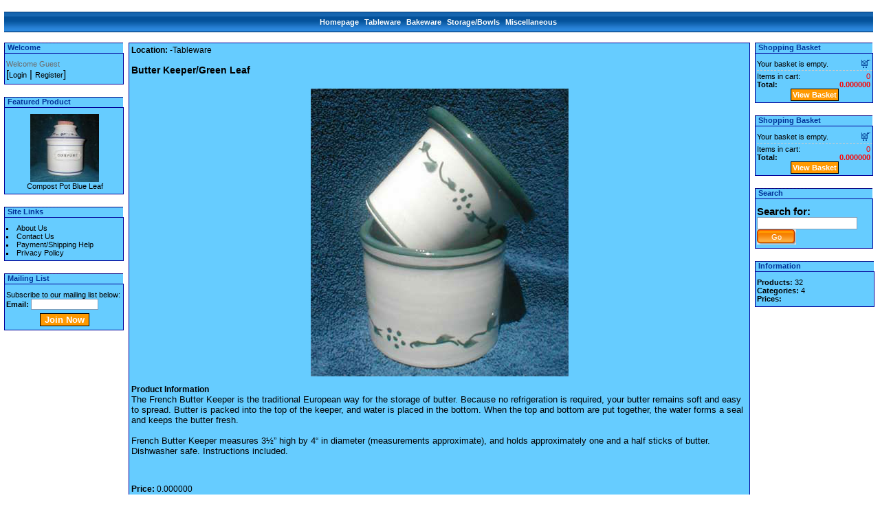

--- FILE ---
content_type: text/html; charset=UTF-8
request_url: http://lakebaypottery.com/index.php?act=viewProd&productId=5
body_size: 3286
content:



<!DOCTYPE html PUBLIC "-//W3C//DTD XHTML 1.0 Transitional//EN" "http://www.w3.org/TR/xhtml1/DTD/xhtml1-transitional.dtd">
<html xmlns="http://www.w3.org/1999/xhtml">
<head>
<meta http-equiv="Content-Type" content="text/html; charset=iso-8859-1" />
<title>Lakebay Pottery</title>
<meta name="description" content="The French Butter Keeper is the tra" />
<meta name="keywords" content="pottery, stoneware, kitchen, butter bell, French butter keeper, soap dispenser, lotion dispenser, hand made, custom, monkey bread bowl, spoon rest, soup bowls, pie pan, pie plate, sale, cyber monday" />

<link href="skins/Killer/styleSheets/layout.css" rel="stylesheet" type="text/css" />
<link href="skins/Killer/styleSheets/style.css" rel="stylesheet" type="text/css" />
<script language="javascript" src="js/jslibrary.js" type="text/javascript"></script>
</head>

<body>
<div id="pageSurround">

	
		<!--<div id="topHeader">
			<div id="sessionBox">
				<div style="padding: 8px 8px 8px 8px; margin: 0px;">-->
				
				
				</div>
			</div>
		</div>
		
		
		<div id="subSurround">
		
		<div class="topCats">
		<div class="topCatsBgRight">
		<span class="topCatsBgLeft">&nbsp;</span>
			<table border="0" cellspacing="0" align="center" cellpadding="0">
  				<tr>
    				<td class="topCatsTabLeft">&nbsp;</td>
    				<td class="topCatsTabMid"><a href="index.php" class="txtCat">Homepage</a></td>
    				<td class="topCatsTabRight">&nbsp;</td>
 
				<td class="topCatsTabLeft">&nbsp;</td>
    				<td class="topCatsTabMid"><a href="index.php?act=viewCat&amp;catId=1" class="txtCat">Tableware</a></td>
    				<td class="topCatsTabRight">&nbsp;</td>
				
					<td class="topCatsTabLeft">&nbsp;</td>
    				<td class="topCatsTabMid"><a href="index.php?act=viewCat&amp;catId=6" class="txtCat">Bakeware</a></td>
    				<td class="topCatsTabRight">&nbsp;</td>
				
					<td class="topCatsTabLeft">&nbsp;</td>
    				<td class="topCatsTabMid"><a href="index.php?act=viewCat&amp;catId=13" class="txtCat">Storage/Bowls</a></td>
    				<td class="topCatsTabRight">&nbsp;</td>
				
					<td class="topCatsTabLeft">&nbsp;</td>
    				<td class="topCatsTabMid"><a href="index.php?act=viewCat&amp;catId=8" class="txtCat">Miscellaneous</a></td>
    				<td class="topCatsTabRight">&nbsp;</td>
				
				</tr>
			</table>
	
		</div>
</div>
		<table border="0" cellspacing="0" width="100%" cellpadding="0">
		  <!--DWLayoutTable-->
		  <tr valign="top">
			<td width="153" height="0">
		    
			<td width="1">            
			<td rowspan="2" style="padding: 0px 7px 0px 6px;"> <div class="boxContent">
	<strong>Location:</strong> -Tableware
	
	<form action="/index.php?act=viewProd&amp;productId=5" method="post" name="addtobasket" target="_self">
	
	<p class="txtContentTitle"><strong>Butter Keeper/Green Leaf</strong></p>
	
	<div style="text-align: center;"><img src="images/uploads/fbk-gl.jpg" alt="Butter Keeper/Green Leaf" border="0" title="Butter Keeper/Green Leaf" /></div>
	
	<p>
		<strong>Product Information</strong>
	
		<br />
		
		<font size="2">The French Butter Keeper is the traditional European way for the storage of butter. Because no refrigeration is required, your butter remains soft and easy to spread. Butter is packed into the top of the keeper, and water is placed in the bottom. When the top and bottom are put together, the water forms a seal and keeps the butter fresh.<br/>
<br/>
</font><font size="2">French Butter Keeper measures 3&frac12;&rdquo; high by 4&ldquo; in diameter  (measurements approximate), and holds approximately one and a half sticks of  butter. Dishwasher safe. Instructions included.</font><br/>
<font size="2"> <br/>
</font><br/>
	</p>      
	
	<p>
		<strong>Price:</strong> 0.000000 
		<span class="txtSale"></span>
	</p>      
	
	<ul>
		<li class="bulletLrg"><a href="index.php?act=taf&amp;productId=5" target="_self" class="txtDefault">Tell a Friend</a></li>
	</ul>
	
	
	<br />

	<strong>Product Code:</strong> FBK-gl 

	<div>
	<span class="txtOutOfStock">TEMORARILY OUT OF STOCK, we except out of stock purchases. 2 to 6 weeks delivery,(depends on product) contact us prior to purchase with questions.</span>
	
    
	</div>  
<input type="hidden" name="add" value="5" />
</form>


</div> </td>
			<td width="auto" rowspan="2">
					
					<div class="boxTitleRight">Shopping Basket</div>
<div class="boxContentRight">
	<div class="txtCart">
		
		<span style="float: right; padding-right: 3px;"><img src="skins/Killer/styleImages/icons/basket.gif" alt="" width="13" height="12" title="" /></span>Your basket is empty.
		<div class="cartTotal">
			<span class="txtCartPrice">0</span>Items in cart:<br />
			<span class="txtCartPrice"><strong>0.000000</strong></span><strong>Total:</strong>
		</div>
		
	</div>
	<div style="text-align: center; padding-top: 3px;"><a href="cart.php?act=cart" class="txtviewCart">View Basket</a></div>
</div>
<div class="boxFootLeft">&nbsp;</div>
					<div class="boxTitleRight">Shopping Basket</div>
<div class="boxContentRight">
	<div class="txtCart">
		
		<span style="float: right; padding-right: 3px;"><img src="skins/Killer/styleImages/icons/basket.gif" alt="" width="13" height="12" title="" /></span>Your basket is empty.
		<div class="cartTotal">
			<span class="txtCartPrice">0</span>Items in cart:<br />
			<span class="txtCartPrice"><strong>0.000000</strong></span><strong>Total:</strong>
		</div>
		
	</div>
	<div style="text-align: center; padding-top: 3px;"><a href="cart.php?act=cart" class="txtviewCart">View Basket</a></div>
</div>
<div class="boxFootLeft">&nbsp;</div>
					<div class="boxTitleRight">Search</div>
<div class="boxContentRight">

<form action="index.php" method="get" style="padding: 0px; margin: 0px;">
<span class="txtSession"><strong>Search for:</strong></span><br /><input name="searchStr" type="text" class="searchBox" id="searchStr" value="" size="22" />
		<input type="hidden" name="act" value="viewCat" />
		<input name="Submit" type="submit" class="searchBtn" value="Go" />
</form>
<span>
</div>
<div class="boxFootLeft">&nbsp;</div>
				    
				    <div class="boxTitleLeft">Information</div>
<div class="boxContentLeft">
	<span class="txtCopy">
	<strong>Products:</strong> 32<br />
	<strong>Categories:</strong> 4<br />
	<strong>Prices:</strong> <br />
  </span>
</div>
<div class="boxFootLeft">&nbsp;</div>			</td>
		  </tr>
		  <tr valign="top">
		    <td height="94" valign="top">          
			    <div class="boxTitleLeft">Welcome</div>
<div class="boxContentLeft">

<!--<div style="padding-top: 2px;">-->
<span class="txtSessionGrey">Welcome Guest</span> 
	<br />
	<span class="txtSession">[</span><a href="index.php?act=login&amp;redir=L2luZGV4LnBocD9hY3Q9dmlld1Byb2QmYW1wO3Byb2R1Y3RJZD01" class="txtSession">Login</a> <span class="txtSession">|</span> <a href="cart.php?act=reg&amp;redir=L2luZGV4LnBocD9hY3Q9dmlld1Byb2QmYW1wO3Byb2R1Y3RJZD01" class="txtSession">Register</a><span class="txtSession">]
	</span>
	</div>
	<div class="boxFootLeft">&nbsp;</div>


</div>
				<div class="boxTitleLeft">Featured Product</div>
<div class="boxContentLeft" style="text-align: center">
	<a href="index.php?act=viewProd&amp;productId=35" title="Compost Pot Blue Leaf"><img src="images/uploads/thumbs/thumb_compostpot-blueleaf.jpg" alt="Compost Pot Blue Leaf" border="0" title="Compost Pot Blue Leaf" /></a>
	<br />
	<span class="txtCopy"><a href="index.php?act=viewProd&amp;productId=35" title="Compost Pot Blue Leaf" class="txtDefault">Compost Pot Blue Leaf</a></span>
</div>
<div class="boxFootLeft">&nbsp;</div>
				<div class="boxTitleLeft">Site Links</div>
<div class="boxContentLeft">
		<li class="bullet"><a href="index.php?act=viewDoc&amp;docId=1" class="txtSiteDocs">About Us</a></li>
		
	
<li class="bullet"><a href="index.php?act=viewDoc&amp;docId=2" class="txtSiteDocs">Contact Us</a></li>
		
	
<li class="bullet"><a href="index.php?act=viewDoc&amp;docId=3" class="txtSiteDocs">Payment/Shipping Help</a></li>
		
	
<li class="bullet"><a href="index.php?act=viewDoc&amp;docId=4" class="txtSiteDocs">Privacy Policy</a></li>
		</div>
<div class="boxFootLeft">&nbsp;</div>		    	<div class="boxTitleLeft">Mailing List</div>
<div class="boxContentLeft txtCopy">

	Subscribe to our mailing list below:
	<form action="/index.php?act=viewProd&amp;productId=5" method="post">
	<strong>Email:</strong> <input name="email" type="text" size="14" maxlength="255" class="textbox" /> 
	<input type="hidden" name="act" value="mailList" />
	<div style="padding-top: 5px; text-align: center;">
		<input name="submit" type="submit" value="Join Now" class="submit" />
	</div>
	</form>

</div>
<div class="boxFootLeft">&nbsp;</div>
					
			    <!---->
			    <!--<div class="boxTitleLeft">Language</div>
<div class="boxContentLeft">
	<select name="lang" class="dropDown" onchange="jumpMenu('parent',this,0)">
		<option value="switch.php?r=%2Findex.php%3Fact%3DviewProd%26amp%3BproductId%3D5&amp;lang=dk"  onmouseover="javascript:getImage('language/dk/flag.gif');">Danish</option>
		
		<option value="switch.php?r=%2Findex.php%3Fact%3DviewProd%26amp%3BproductId%3D5&amp;lang=sk"  onmouseover="javascript:getImage('language/sk/flag.gif');">Slovakian</option>
		
		<option value="switch.php?r=%2Findex.php%3Fact%3DviewProd%26amp%3BproductId%3D5&amp;lang=no"  onmouseover="javascript:getImage('language/no/flag.gif');">Norwegian</option>
		
		<option value="switch.php?r=%2Findex.php%3Fact%3DviewProd%26amp%3BproductId%3D5&amp;lang=en" selected='selected' onmouseover="javascript:getImage('language/en/flag.gif');">English</option>
		
		<option value="switch.php?r=%2Findex.php%3Fact%3DviewProd%26amp%3BproductId%3D5&amp;lang=cn"  onmouseover="javascript:getImage('language/cn/flag.gif');">Chinese</option>
		
		<option value="switch.php?r=%2Findex.php%3Fact%3DviewProd%26amp%3BproductId%3D5&amp;lang=fi"  onmouseover="javascript:getImage('language/fi/flag.gif');">Finnish</option>
		
		<option value="switch.php?r=%2Findex.php%3Fact%3DviewProd%26amp%3BproductId%3D5&amp;lang=fr"  onmouseover="javascript:getImage('language/fr/flag.gif');">French</option>
		
		<option value="switch.php?r=%2Findex.php%3Fact%3DviewProd%26amp%3BproductId%3D5&amp;lang=se"  onmouseover="javascript:getImage('language/se/flag.gif');">Swedish</option>
		
		<option value="switch.php?r=%2Findex.php%3Fact%3DviewProd%26amp%3BproductId%3D5&amp;lang=de"  onmouseover="javascript:getImage('language/de/flag.gif');">German</option>
		
		<option value="switch.php?r=%2Findex.php%3Fact%3DviewProd%26amp%3BproductId%3D5&amp;lang=pt"  onmouseover="javascript:getImage('language/pt/flag.gif');">Portuguese</option>
		
		<option value="switch.php?r=%2Findex.php%3Fact%3DviewProd%26amp%3BproductId%3D5&amp;lang=es"  onmouseover="javascript:getImage('language/es/flag.gif');">Spanish</option>
		
		<option value="switch.php?r=%2Findex.php%3Fact%3DviewProd%26amp%3BproductId%3D5&amp;lang=nl"  onmouseover="javascript:getImage('language/nl/flag.gif');">Dutch</option>
		
		<option value="switch.php?r=%2Findex.php%3Fact%3DviewProd%26amp%3BproductId%3D5&amp;lang=pl"  onmouseover="javascript:getImage('language/pl/flag.gif');">Polish</option>
	</select>
	
	<img src="language/en/flag.gif" alt="" width="21" height="14" id="img" title="" /> 

</div>
<div class="boxFootLeft">&nbsp;</div></td>-->
			
		    <td>          
	      </tr>
		</table>

	
	
	</div>
	
	<!--SITE_DOCS}-->
	<div class="topCats">
		<div class="topCatsBgRight">
		<span class="topCatsBgLeft">&nbsp;</span>
			<table border="0" cellspacing="0" align="center" cellpadding="0">
  				<tr>
    				<td class="topCatsTabLeft">&nbsp;</td>
    				<td class="topCatsTabMid"><a href="index.php" class="txtCat">Homepage</a></td>
    				<td class="topCatsTabRight">&nbsp;</td>
 
				<td class="topCatsTabLeft">&nbsp;</td>
    				<td class="topCatsTabMid"><a href="index.php?act=viewCat&amp;catId=1" class="txtCat">Tableware</a></td>
    				<td class="topCatsTabRight">&nbsp;</td>
				
					<td class="topCatsTabLeft">&nbsp;</td>
    				<td class="topCatsTabMid"><a href="index.php?act=viewCat&amp;catId=6" class="txtCat">Bakeware</a></td>
    				<td class="topCatsTabRight">&nbsp;</td>
				
					<td class="topCatsTabLeft">&nbsp;</td>
    				<td class="topCatsTabMid"><a href="index.php?act=viewCat&amp;catId=13" class="txtCat">Storage/Bowls</a></td>
    				<td class="topCatsTabRight">&nbsp;</td>
				
					<td class="topCatsTabLeft">&nbsp;</td>
    				<td class="topCatsTabMid"><a href="index.php?act=viewCat&amp;catId=8" class="txtCat">Miscellaneous</a></td>
    				<td class="topCatsTabRight">&nbsp;</td>
				
				</tr>
			</table>
	
		</div>
</div>
	
</div>

<div class='txtCopyright'>Powered by <a href='http://www.cubecart.com' class='txtCopyright' target='_blank'>CubeCart</a>&trade;<br />Copyright <a href='http://www.devellion.com' class='txtCopyright' target='_blank'>Devellion Limited</a> 2006. All rights reserved.</div></body>
</html>

<script
src="http://www.google-analytics.com/urchin.js"
type="text/javascript">
</script>
<script type="text/javascript">
_uacct = "UA-1741721-1";
urchinTracker();
</script>


<!-- Site Meter XHTML Strict 1.0 -->
<script type="text/javascript" src="http://s30.sitemeter.com/js/counter.js?site=s30WebStore">
</script>
<!-- Copyright (c)2006 Site Meter -->



--- FILE ---
content_type: text/css
request_url: http://lakebaypottery.com/skins/Killer/styleSheets/layout.css
body_size: 1027
content:
body {
    
	margin: 5px;
	background-color: #FFFFFF;
}
#pageSurround {
	width: 98.5%;
	
	margin: 0px;
	padding: 0px;
}
#subSurround {
	padding-left: 1px;
	padding-right:0px;
	width: 99.75%;
	
}
/*#topHeader {
	text-align: right;
	height: 0px;
	background-image: url(../styleImages/backgrounds/topHeader.gif);
	background-repeat: no-repeat;
}*/
/*#sessionBox {
	text-align: left;
	background-image: url(../styleImages/backgrounds/sessionBg.gif);
	width: 0px;
	height: 0px;
	float: right;
}*/
.topCats {
	text-align: center;
	background-image: url(../styleImages/backgrounds/catBg.gif);
	height: 42px;
	color: #ffffff;
	margin-top: 0px;
	margin-bottom: 15px;
	width: 99.75%;
	
}
/*.topCatsBgRight {
	background-image: url(../styleImages/backgrounds/catBgRight.gif);
	background-repeat: no-repeat;
	background-position: right;
	height: 42px;
}
.topCatsBgLeft {
	float: left;
	background-image: url(../styleImages/backgrounds/catBgLeft.gif);
	background-repeat: no-repeat;
	background-position: left;
	height: 42px;
}*/
.siteDocs {
	text-align: center;
	background-image: url(../styleImages/backgrounds/siteDocsBg.gif);
	height: 30px; 
	color: #ffffff;
	
	
	
}
.siteDocsBgRight {
	background-image: url(../styleImages/backgrounds/siteDocsBgRight.gif);
	background-repeat: no-repeat;
	background-position: right;
	height: 30px;
	
}
.siteDocsBgLeft {
	float: left;
	background-image: url(../styleImages/backgrounds/siteDocsBgLeft.gif);
	background-repeat: no-repeat;
	background-position: left;
	height: 30px;
}
.boxTitleLeft {
    float: center;
	font-family: Verdana, Arial, Helvetica, sans-serif;
	font-size: 70%;
	color: #003399;
	background-image: url(../styleImages/backgrounds/boxTitleBg.gif);
	width: 168px;
	
	height: 12px;
	padding-top: 1px;
	padding-left: 5px;
	padding-bottom: 2px;
	background-repeat: no-repeat;
	font-weight: bold;
	
}

.boxTitleRight {
    float: center;
	font-family: Verdana, Arial, Helvetica, sans-serif;
	font-size: 70%;
	color: #003399;
	background-image: url(../styleImages/backgrounds/boxTitleBg.gif);
	width: 166px;
	
	height: 12px;
	padding-top: 1px;
	padding-left: 5px;
	padding-bottom: 2px;
	background-repeat: no-repeat;
	font-weight: bold;
	
}
/*.boxFootLeft {
    
	background-image: url(../styleImages/backgrounds/boxFootBg.gif);
	width: 170px;
	float: center;
	height: 12px;
	padding-left: 0px;
	background-repeat: no-repeat;
	margin-bottom: 10px;
}

.boxFootRight {
    
	background-image: url(../styleImages/backgrounds/boxFootBg.gif);
	width: 170px;
	float: center;
	height: 12px;
	padding-left: 0px;
	background-repeat: no-repeat;
	margin-bottom: 10px;
}*/
.boxContentLeft {
    float: center;
    border-top: 1px solid #000099;
	border-left: 1px solid #000099;
	border-right: 1px solid #000099;
	border-bottom: 1px solid #000099;
	/*background-color: #FFFFFF;*/
	background-color: #66ccff;
	padding-left: 2px;
	padding-right: 0px;
	padding-top: 9px;
	padding-bottom: 5px;
	width: 170px;
}

.boxContentRight {
    float: center;
    border-top: 1px solid #000099;
	border-left: 1px solid #000099;
	border-right: 1px solid #000099;
	border-bottom: 1px solid #000099;
	/*background-color: #FFFFFF;*/
	background-color: #66ccff;
	padding-left: 2px;
	padding-right: 0px;
	padding-top: 9px;
	padding-bottom: 5px;
	width: 168px;
}
.boxContent {
    float: left;
	border-top: 1px solid #000099;
	border-right: 1px solid #000099;
	border-bottom: 1px solid #000099;
	border-left: 1px solid #000099;
	background-color: #66ccff;
	padding: 3px;
	font-family: Verdana, Arial, Helvetica, sans-serif;
	font-size: 75%;
	color: 000099;
	margin-bottom: 8px;
	/*width: 98.5%;*/
	width: inherit;
	
}
/* CHECKOUT PAGES 
.colLeftCheckout {
	position: relative;
	left: 0px;
	width: 160px; 
	padding-left: 9px;
	padding-right: 10px;
	float: left;
}*/


/* END CHECK OUT PAGES */
.docBtnLeft {
	background-image: url(../styleImages/backgrounds/docBtnLeft.gif);
	width: 4px;
}
.docBtnRight {
	background-image: url(../styleImages/backgrounds/docBtnRight.gif);
	width: 4px;
}
.docBtnMid {
	background-color: #DDDDDD;
	padding: 0px 3px 0px 3px;
	
}

.pagination {
	text-align: right;
	padding-top: 5px;
	padding-bottom: 5px;
	
	
}
#subCats {
	background-color: #66ccff;
	text-align: center;
	border: 1px solid #C9CEFC;
	margin: 0px;
	float: left;
	width: 99.5%;
	
}
.subCat {	
	text-align: center;
	padding: 8px;
	float: left;
	
	width: 110px;
	height: 50px;
	
}
.regSep{
	padding: 10px 0px 10px 0px;
	margin: 10px 0px 10px 0px;
	border-top: 1px solid #cccccc;
	border-bottom: 1px solid #cccccc;
}
/*.topCatsTabLeft {
	background-image: url(../styleImages/backgrounds/catTabLeft.gif);
	background-repeat: no-repeat;
	width: 7px
}
.topCatsTabMid {
	background-image: url(../styleImages/backgrounds/catTabMid.gif);
	background-repeat: repeat-x;
}
.topCatsTabRight {
	background-image: url(../styleImages/backgrounds/catTabRight.gif);
	width: 7px;
	background-repeat: no-repeat;
}*/
.latestProds {
	float: right;
	text-align: center;
	width: 120px;
	height: 150px;
}

--- FILE ---
content_type: text/css
request_url: http://lakebaypottery.com/skins/Killer/styleSheets/style.css
body_size: 1621
content:
.searchBtn {
	font-family: Verdana, Arial, Helvetica, sans-serif;
	font-size: 70%;
	color: #FFFFFF;
	border: none;
	height: 22px;
	width: 57px;
	background-image: url(../styleImages/buttons/searchSubmit.gif);
	background-color: #F78A0F;
}
.searchBox {
	background-color: #FFFFFF;
	border: 1px solid #7F9DB9;
	height: 14px;
	font-family: Verdana, Arial, Helvetica, sans-serif;
	font-size: 11px;
	color: #0E51A3;
}
.textbox {
	background-color: #FFFFFF;
	border: 1px solid #7F9DB9;
	font-family: Verdana, Arial, Helvetica, sans-serif;
	font-size: 11px;
	color: #0E51A3;
}
.textboxDisabled {
	background-color: #FFFFFF;
	border: none;
	font-family: Verdana, Arial, Helvetica, sans-serif;
	font-size: 11px;
	color: #000000;
}
.submit {	
	font-family: Arial, Helvetica, sans-serif;
	color: #FFFFFF;
	background-color: #FF9900;
	font-weight: bold;
	border: 1px solid #000000;
}
form, ol, ul {
	margin: 0px;
	padding: 0px;
}
li {
	list-style-position: inside;
	margin: 0px;
	padding: 0px;
}
li.bullet {
	list-style-type: square;
	font-family: Verdana, Arial, Helvetica, sans-serif;
	font-size: 70%;
	color: #000000;	
}
li.bulletLrg {
	list-style-type: square;
	font-family: Verdana, Arial, Helvetica, sans-serif;
	font-size: 100%;
	color: #000000;	
}
li.num {
	font-family: Verdana, Arial, Helvetica, sans-serif;
	font-size: 70%;
	color: #000000;		
}
li.account {
	list-style-type: square;
	padding-top: 5px;
	padding-bottom: 5px;
}
.txtSession {
	font-family: Arial, Helvetica, sans-serif;
	font-size: 95%;
	color: #000000;
	text-decoration: none;
}
a.txtSession {
	font-family: Verdana, Arial, Helvetica, sans-serif;
	font-size: 70%;
	color: #000000;
	text-decoration: none;
} 
a.txtSession:hover {
	font-family: Verdana, Arial, Helvetica, sans-serif;
	font-size: 70%;
	color: #F9931D;
	text-decoration: underline;
} 
.txtSessionGrey {
	color:	#6B6B6B;
	font-family: Verdana, Arial, Helvetica, sans-serif;
	font-size: 70%;
}
.txtCopy {
	font-family: Verdana, Arial, Helvetica, sans-serif;
	font-size: 70%;
	color: #000000;
}
a.txtButton {
	font-family: Arial, Helvetica, sans-serif;
	font-weight: bold;
	color: #FFFFFF;
	background-color: #0E51A3;
	padding: 2px;
	line-height: 20px;
	text-align: center;
	text-decoration: none;
}
a.txtButton:hover {
	font-family: Arial, Helvetica, sans-serif;
	font-weight: bold;
	color: #FFFFFF;
	background-color: #FF3300;
	padding: 2px;
	line-height: 20px;
	text-align: center;
	text-decoration: none;
}

.txtOldPrice {
	text-decoration: line-through;
}
.txtSale {
 	color: #FF0000;
}
.txtOutOfStock {
	color: #FF0000;
}
.txtSiteDocs, a.txtSiteDocs {
	font-family: Verdana, Arial, Helvetica, sans-serif;
	font-size: 11px;
	color: #000000;
	text-decoration: none;
}
a.txtSiteDocs:hover {
	font-family: Verdana, Arial, Helvetica, sans-serif;
	font-size: 11px;
	color: #ff0000;
	text-decoration: underline;
}
.txtDefault, a.txtDefault, a.txtLink, a.txtLocation {
	font-family: Verdana, Arial, Helvetica, sans-serif;
	color: #000000;
	text-decoration:none;
}
a.txtDefault:hover, a.txtLink:hover, a.txtLocation:hover {
 	font-family: Verdana, Arial, Helvetica, sans-serif;
	color: #FF3300;
	text-decoration:none;
}
.txtContentTitle {
	font-family: Verdana, Arial, Helvetica, sans-serif;
	font-size: 120%;
	font-weight: bold;
	color: #000000;
	padding-bottom: 4px;
}
.txtBoxSave {
	color: #000000;
	padding-left: 16px;
}
.tblList {
	border: 1px solid #BFCCC7;
}
.tdListTitle {
	background-color: #BFCCC7;
	font-family: Arial, Helvetica, sans-serif;
	font-weight: bold;
	color: #000000;
	border-bottom: 1px solid #BFCCC7;
}
.tdEven {
	background-color: #FFFFFF;
}
.tdOdd {
	background-color: #EBEDFE;
}
.txtCartPrice {
	float: right;
	color: #FF0000;
	padding-right: 3px;
}
.txtCart {
	font-family: Arial, Helvetica, sans-serif;
	font-size: 70%;
	color: #000000;	
}
.cartTotal {
	border-top: 1px dashed #CCCCCC;
	padding-top: 2px;
	margin-top: 3px;
}
a.txtCartProduct:active, a.txtCartProduct:link, a.txtCartProduct:visited {
	text-decoration: none;
	color: #000000;
}
a.txtCartProduct:hover {
	text-decoration: none;
	color: #FF3300;
}
a.txtviewCart:active, a.txtviewCart:link, a.txtviewCart:visited {
	font-family: Arial, Helvetica, sans-serif;
	font-size: 70%;
	font-weight: bold;
	color: #FFFFFF;
	background-color: #FF9900;
	text-decoration: none;
	font-weight: bold;
	padding: 2px;
	border: 1px solid #000000;
}
a.txtviewCart:hover {
	background-color: #66CC33;
	color: #FFFFFF;
}
.cartProgress {
	font-family: Verdana, Arial, Helvetica, sans-serif;
	font-weight: normal;
	color: #666666;
	padding: 4px;
	border: 1px solid #CCCCCC;
	width: 350px;
	margin: auto;
}
.txtcartProgressCurrent {
	color: #61A2DF;
	font-weight: bold;
}
.quickBuy {
	text-align: center;
	font-family: Verdana, Arial, Helvetica, sans-serif;
	color: #666666;
}
.tdcartTitle {
	font-weight: bold;
	color: #FFFFFF;
	background-color: #999999;
	border-bottom: 1px solid #666666;
}
.tdcartEven {
	background-color: #EBEDFE;	
}
.tdcartOdd {
	background-color: #FFFFFF;
}
.tdCartSubTotal {
	padding-top: 10px;
	border-top: 1px solid #666666;
}
a.txtCheckout {
	font-family: Arial, Helvetica, sans-serif;
	font-weight: bold;
	color: #FFFFFF;
	background-color: #66CC33;
	text-decoration: none;
	font-weight: bold;
	padding: 2px;
	border: 1px solid #000000;
}
a.txtUpdate {
	font-family: Arial, Helvetica, sans-serif;
	font-weight: bold;
	color: #FFFFFF;
	background-color: #FF9900;
	text-decoration: none;
	font-weight: bold;
	padding: 2px;
	border: 1px solid #000000;
}
.txtStockWarn {
	font-size: 70%;
	color: #FF0000;
}
.txtError {
	font-family: Verdana, Arial, Helvetica, sans-serif;
	font-weight: bold;
	color: #050F72;
	background-color: #FFCECE;
	border: 1px solid #FF0000;
	padding-top: 2px;
	padding-right: 2px;
	padding-bottom: 2px;
	padding-left: 2px;
}
.txtCopyright, a.txtCopyright {
	text-align: center;
	font-family: Verdana, Arial, Helvetica, sans-serif;
	font-size: 9px;
	color: #6B6B6B;
}
a.txtCopyright:hover {
	text-decoration: none;
}
.dropDown {
	width: 120px;
}
.txtCat {
	font-family: Verdana, Arial, Helvetica, sans-serif;
	font-size: 11px;
	font-weight: bold;
	color: #FFFFFF;
	text-decoration: none;
}
/*Modded Below***********************************************************************************************************
.boxTitlePopProd {}
.boxContentPopProd {}
.PopProdEa {}

Location used: 

.boxTitlePopProd - Title of the box, equivilent to the .boxTitleLeft/Right
.boxContentPopProd {} - Content of the box, equivilent to the .boxContentLeft/Right
.PopProdEa {} - Each individual product and image inside the .boxContentPopProd


Example CSS, as imported from the Classic skin for their boxContent CSS:*/

.boxTitlePopProd {
	font-family: Verdana, Arial, Helvetica, sans-serif;
	font-size: 75%;
	color: #FFFFFF;
	background-color: #ffffff;
	background-image: url(../styleImages/backgrounds/boxTitleBg.gif);
	height: 15px;
	border-top: 1px solid #000000;
	border-left: 1px solid #000000;
	border-right: 1px solid #000000;
	padding-left: 5px;
}
/*.boxContentPopProd {
	border: 1px solid #000000;
	background-color: #ffffff;
	padding-left: 5px;
	margin-bottom: 10px;
	padding-top: 3px;
	padding-bottom: 5px:
}

.PopProdEa {
	font-family: Verdana, Arial, Helvetica, sans-serif;
	font-size: 75%;
 	text-align: center;
	padding: 3px;
}*/
/*.boxTitlePopProd {
	font-family: Verdana, Arial, Helvetica, sans-serif;
	font-size: 70%;
	color: #000000;
	background-image: url(../styleImages/backgrounds/boxTitleBg.gif);
	width: 175px;
	height: 13px;
	padding-top: 2px;
	padding-left: 5px;
	background-repeat: no-repeat;
	font-weight: bold;
}
.boxFootLeftPopProd, {
	background-image: url(../styleImages/backgrounds/boxFootBg.gif);
	width: 175px;
	height: 12px;
	padding-left: 5px;
	background-repeat: no-repeat;
	margin-bottom: 10px;
}
/*.PopProdEa  {
	border-left: 1px solid #CCCCCC;
	border-right: 1px solid #CCCCCC;
	background-color: #FFFFFF;
	padding-left: 5px;
	padding-top: 9px;
	padding-bottom: 5px;
	width: 168px;
}*/
.PopProdEa {
	font-family: Verdana, Arial, Helvetica, sans-serif;
	font-size: 75%;
 	text-align: center;
	padding: 3px;
}
/*.boxContentPopProd {
	border-top: 1px solid #cccccc;
	border-right: 1px solid #cccccc;
	border-bottom: 1px solid #cccccc;
	border-left: 1px solid #cccccc;
	padding: 3px;
	font-family: Verdana, Arial, Helvetica, sans-serif;
	font-size: 75%;
	
	color: #333333;
	margin-bottom: 5px;
}


--- FILE ---
content_type: text/javascript
request_url: http://lakebaypottery.com/js/jslibrary.js
body_size: 765
content:
// display decision alert box
function decision(message, url){
	if(confirm(message)) location.href = url;
}

// open browser window
function openPopUp(url, windowName, w, h, scrollbar) {

           var winl = (screen.width - w) / 2;
           var wint = (screen.height - h) / 2;
           winprops = 'height='+h+',width='+w+',top='+wint+',left='+winl+',scrollbars='+scrollbar ;
		   win = window.open(url, windowName, winprops);
           if (parseInt(navigator.appVersion) >= 4) { 
              	win.window.focus(); 
           } 
}

function jumpMenu(target,object,restore){ 
  eval(target+".location='"+object.options[object.selectedIndex].value+"'");
  if (restore) object.selectedIndex=0;
}

function findObj(n, d) {
  var p,i,x;  if(!d) d=document; if((p=n.indexOf("?"))>0&&parent.frames.length) {
    d=parent.frames[n.substring(p+1)].document; n=n.substring(0,p);}
  if(!(x=d[n])&&d.all) x=d.all[n]; for (i=0;!x&&i<d.forms.length;i++) x=d.forms[i][n];
  for(i=0;!x&&d.layers&&i<d.layers.length;i++) x=findObj(n,d.layers[i].document);
  if(!x && d.getElementById) x=d.getElementById(n); return x;
}

function getImage(imageName)
{
		findObj('img').src = imageName;
}

function submitDoc(formName) { 
  var obj;
 
	if (obj=findObj(formName)!=null) 
	{
		findObj(formName).submit(); 
	}
	else 
	{
		alert('The form you are attempting to submit called \'' + formName + '\' couldn\'t be found. Please make sure the submitDoc function has the correct id and name.');
	}

}